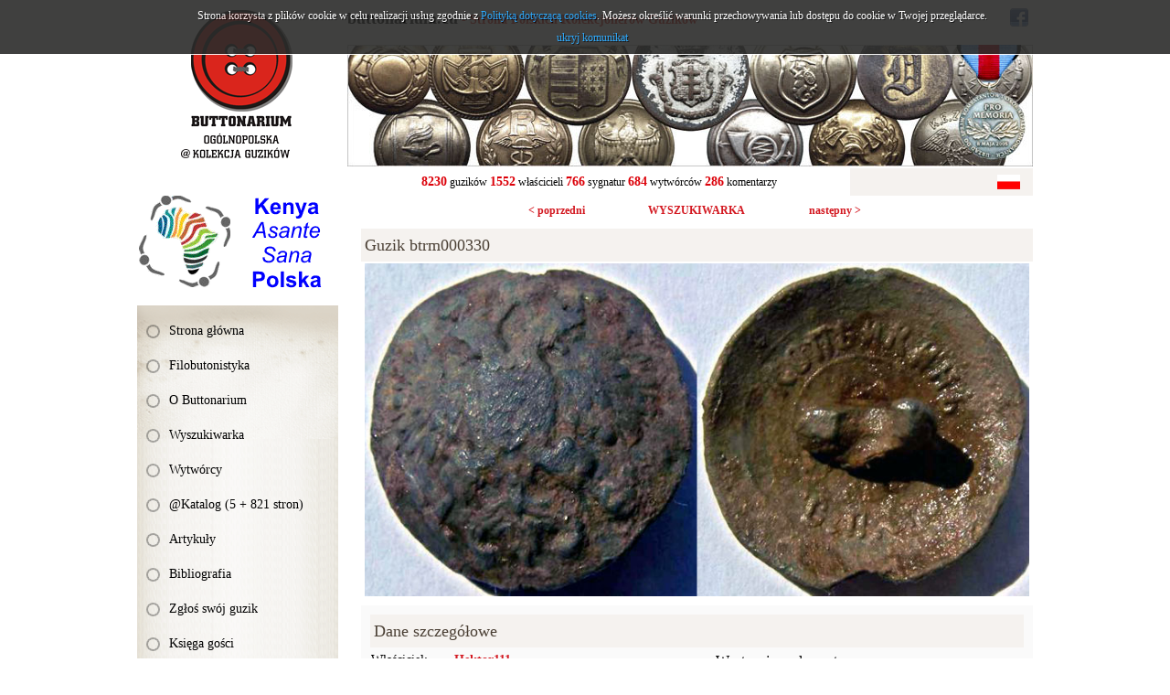

--- FILE ---
content_type: text/html; charset=utf-8
request_url: https://www.buttonarium.eu/kolekcja/guzik/330
body_size: 8136
content:
<!DOCTYPE html>
<html lang="pl" class="no-js">
<head>
<meta charset="UTF-8" />
<title>Buttonarium - Ogólnopolska @Kolekcja Guzików</title>
<meta name="keywords" content="Buttonarium, Filobutonistyka, Hobby, guzik, guziki, kolekcja guzików, identyfikacja guzików, kolekcjonerstwo, poszukiwanie skarbów, Katyń, Botón, Button, Bouton, Knoop, Knopf, пуговицы, guziki herbowe, guziki wojskowe, guziki liberyjne, guziki urzędnicze, rwb, mundur, Wojsko Polskie, Legiony Polskie, Piłsudski, Kawaleria Narodowa, Szwadron, Regiment, oficerski, korona, herb, tarcza herbowa, sygnatura, wytwórca guzików" />
<meta name="description" content="Ogólnopolska @Kolekcja Guzików" />
<meta name="robots" content="index,follow" />
<meta name="author" content="JW Web Development" />
<base href="https://www.buttonarium.eu/" />
<link href='http://fonts.googleapis.com/css?family=Roboto+Slab:400,300,700&subset=latin,latin-ext' rel='stylesheet' />
<link href="public/css/reset.css" rel="stylesheet" />
<link href="public/css/default.css" rel="stylesheet" />
<link rel="stylesheet" media="all" href="public/js/colorbox/colorbox.css" />
<script src="public/js/jquery-min.js"></script>
<script src="public/js/swfobject.js"></script>
<script src="public/js/ui/jquery-ui.js"></script>
<script src="public/js/jquery/cookie.js"></script>
<script src="public/js/jquery/collapsible.js"></script>
<script src="public/js/colorbox/jquery.colorbox-min.js"></script>
<script src="public/js/colorbox/colorboxgal.js"></script>
<script src="http://s7.addthis.com/js/300/addthis_widget.js#pubid=ra-53bd10575139bdd8"></script>
<script src="public/js/validation/jquery.validate.min.js"></script>
<script src="public/js/validation/additional-methods.min.js"></script>
<script src="public/js/validation/localization/messages_pl.js"></script>
<script src="public/js/comm.js"></script>

<script src="public/js/local.js"></script>
<meta name="ppvc" content="4e9e183e2a66ba0ba28b395ba1fa3c227862b84f" />
<link rel="icon" href="public/img/favicon.ico" type="image/x-icon" />
<link rel="shortcut icon" href="public/img/favicon.ico" type="image/x-icon" />
<link rel="apple-touch-icon" href="public/img/touch-icon.png" />
<meta property="og:image" content="https://www.buttonarium.eu/public/img/logo.gif" />
<meta property="og:title" content="Ogólnopolska @Kolekcja Guzików" />
</head>
<body   id="wwwpage">

<script>
			
			var domain='www.buttonarium.eu';		
			
		  	var comm = new commInfo('cookie');
			comm.cookieDomain = domain;
			comm.cookiePath = "/";
			comm.url = "https://www.buttonarium.eu/art/comm?idtf2=cookiecomm";		
			comm.display();		
			
			</script>
<div id="wwwsite">

	<div id="columns">
	
		<div id="left_k"><div id="left_k2">
		
			<div id="logo"><a name="top_www" href="https://www.buttonarium.eu/"><img src="public/img/logo.gif" alt="" /></a></div>
		
			<div id="okazjonalny"><div class="banners "><a href="adv/klik/15"  target="_blank"><img src="https://www.buttonarium.eu/upload/adv/15_15_15_ten_baner3.gif" width="220" height="105" alt="" /></a></div></div><div id="l_menu0"><div id="l_menu">
<a class="l_item1" href="/" title="Strona główna">Strona główna</a>
<a class="l_item1" href="4/filobutonistyka" title="Filobutonistyka">Filobutonistyka</a>
<a class="l_item1" href="30/o-buttonarium" title="O Buttonarium">O Buttonarium</a>
<a class="l_item1" href="kolekcja/?roz=1" title="Wyszukiwarka">Wyszukiwarka</a>
<a class="l_item1" href="kolekcja/wytworcy/" title="Wytwórcy">Wytwórcy</a>
<a class="l_item1" href="13/katalog-5--821-stron" title="@Katalog (5 + 821 stron)">@Katalog (5 + 821 stron)</a>
<a class="l_item1" href="7/materialy" title="Artykuły">Artykuły</a>
<a class="l_item1" href="6/literatura" title="Bibliografia">Bibliografia</a>
<a class="l_item1" href="contact/guzik" title="Zgłoś swój guzik">Zgłoś swój guzik</a>
<a class="l_item1" href="guestbook" title="Księga gości">Księga gości</a>
<a class="l_item1" href="comment/all" title="Komentarze">Komentarze</a>
<a class="l_item1" href="103/sprzedam" title="Sprzedam guziki">Sprzedam guziki</a>
<a class="l_item1" href="shop/all/" title="SPRZEDAM RÓŻNE">SPRZEDAM RÓŻNE</a>
<a class="l_item1" href="http://www.poszukiwanieskarbow.com/Forum/viewforum.php?f=123" target="_blank" title="Forum">Forum</a>
<a class="l_item1" href="10/linki" title="Linki">Linki</a>
<a class="l_item1" href="contact" title="Kontakt">Kontakt</a></div></div>			
			<div id="losowy"><div class="center"><a href="kolekcja/guzik/1899"><img src="upload/kolekcja/btrm001899_img3.jpg" alt="" /></a></div></div><div><a href="#" id="losowyp">wylosuj kolejny</a></div>			
			<div class="banners "><a href="adv/klik/18"  target="_blank"><img src="https://www.buttonarium.eu/upload/adv/18_kasp-logo-1.jpg" width="220" height="330" alt="" /></a></div>			<div id="newsletter_panel"><div class="bg1">Newsletter</div><script>

		$(document).ready(function() {

			var validator = $("#newsletter").validate({

				rules: {

					email: {
			         required: true,
						email:true
					}

				},

				ignore: "ignore",
				success: "checked",
				errorClass: "error",
				validClass: "checked",
				onfocusout:false,
				onkeyup: false,
				onclick: false,

				success: function(label) {
					label.addClass("checked");
				},

				highlight: function(element, errorClass, validClass) {
					$(element).addClass(errorClass).removeClass(validClass);
				},

				unhighlight: function(element, errorClass, validClass) {
					$(element).removeClass(errorClass).addClass(validClass);
				},

				invalidHandler: function(form, validator) { errInvalid(form, validator) },
		      showErrors: function(errorMap, errorList) { showErrors(errorMap, errorList,this); },
				errorPlacement: function(error, element) { }

			});

		});

		</script><form name="newsletter" method="post" accept-charset="utf-8" action="index.php" id="newsletter"><input name="id_form" value="1" id="id_form_newsletter" type="hidden" /><div class="small">podaj email:</div><input name="email" value="" id="email" class="f_long" maxlength="50" type="text" /><br /><select name="act" id="act" class="f_normal"><option value="newsletter_save">zapisz</option><option value="newsletter_unsubscribe">wypisz</option></select>&nbsp;<input value="wyślij" class="submitb f_small" type="submit" /><input name="crtoken" value="aa7ac0717d6f1c539b42d89b077b3f86" id="newsletter_crtoken" type="hidden" /></form></div>		
			
		</div></div>
		
		<div id="right_k">
		
			<div id="top1">
				<div id="top1_1"><strong>buttonarium.eu</strong> - Strona Polskich Kolekcjonerów Guzików</div>
				<div id="top1_2">
				
					<div id="fb-root"></div>
					<script>(function(d, s, id) {
					  var js, fjs = d.getElementsByTagName(s)[0];
					  if (d.getElementById(id)) return;
					  js = d.createElement(s); js.id = id;
					  js.src = "//connect.facebook.net/pl_PL/sdk.js#xfbml=1&appId=235349116500842&version=v2.0";
					  fjs.parentNode.insertBefore(js, fjs);
					}(document, 'script', 'facebook-jssdk'));</script>				
				
					<div class="fb-like" data-href="http://buttonarium.eu" data-layout="button_count" data-action="like" data-show-faces="false" data-share="false"></div>	
							
					<a href="https://www.facebook.com/buttonarium.polska" target="_blank"><img src="public/img/facebook.png" style="margin-right:5px;" /></a>				
											 	
				</div>
			</div>
			
			<div id="top3"><div class="banners "><a href="adv/klik/8" ><img src="https://www.buttonarium.eu/upload/adv/8_3_top_medal.jpg" width="750" height="133" alt="" /></a></div></div>
			
			<div id="top2">
				<div id="top2_1"><strong>8230</strong> guzików  <strong>1552</strong> właścicieli  <strong>766</strong> sygnatur <strong>684</strong> wytwórców <strong>286</strong> komentarzy </div>
				<div id="top2_2"><div id="lang_menu"><a href="kolekcja?lang=pl"><img src="public/img/sys/l_pl.gif" alt="pl" /></a></div></div>			
			</div>
			
							
						
			<div id="columns2">
			
			<div style="font-size:12px; font-weight:bold;"><div style="width:33.333%; float:left; text-align:right; padding-bottom:10px;"><a href="kolekcja/guzik/329">&lt; poprzedni</a></div><div style="width:33.333%; float:left; text-align:center; padding-bottom:10px;"><a href="kolekcja">WYSZUKIWARKA</a></div><div style="width:33.333%; float:left; text-align:left; padding-bottom:10px;"><a href="kolekcja/guzik/331">następny &gt;</a></div></div><h1>Guzik btrm000330</h1><div class="center" style="padding-bottom:10px;"><a href="upload/kolekcja/btrm000330_img1.jpg" class="colorboxel" rel="lightbox-330" title="btrm000330"><img src="upload/kolekcja/btrm000330_img1.jpg" width="727" height="364" alt="btrm000330" title="btrm000330" class="prod_img" /></a></div><div id="artb"><div class="bg3">Dane szczegółowe</div><div style="padding-bottom:15px; overflow-y:auto"><div style="width:50%; float:left;"><table border="0"><tr><td>Właściciel:</td><td class="b"><a href="kolekcja?szuk_wlasciciel=1644">Hektor111</a></td></tr><tr><td>Kraj:</td><td class="b">Rosja Carska</td></tr><tr><td>Okres historyczny:</td><td class="b">brak danych</td></tr><tr><td>Znaleziono:</td><td class="b">b.d.</td></tr><tr><td>Materiał awersu:</td><td class="b">cynowo-ołowiany</td></tr><tr><td>Materiał rewersu:</td><td class="b">g.jednorodny</td></tr><tr><td>Wykończenie:</td><td class="b">brak</td></tr><tr><td>Sygnowanie:</td><td class="b">KOPIEJKIN = КОПЬИКИНЪ</td></tr><tr><td>Wytwórca:</td><td class="b"><a href="kolekcja?szuk_wytworca=26">KOPIEJKIN = КОПЬИКИНЪ (Санкт-Петербург)</a></td></tr><tr><td>Średnica:</td><td class="b" class="b">brak danych</td></tr><tr><td>Typ uszka:</td><td class="b">b.d.</td></tr><tr><td>Rant:</td><td class="b">●---</td></tr><tr><td>Profil:</td><td class="b">(#( - odlew, wypukło-wklęsły</td></tr></table></div><div style="width:50%; float:left;"><div style="padding-left:20px;"><h2>Występujące elementy</h2><ul><li>korona  [zamknięta]</li><li>orzeł</li><li>tarcza</li></ul><h2>Przeznaczenie</h2><ul><li>wojskowy</li></ul><div>Ostatnia aktualizacja: <b>2017-07-03 23:26</b></div><div>Licznik wyświetleń: <b>5792</b></div><div><a class="b" href="kolekcja/guzikpdf/330">Pobierz w wersji PDF</a></div></div></div></div><div class="bg3">Opis guzika</div><div><p style="text-align: justify;"><b>Rosyjski guzik wojskowy</b> piechoty, wzór 1857<br /><small><b><i>© buttonarium.eu</i></b></small></p>

<p style="text-align: justify;"><b>Awers</b> przedstawia herb Imperium Rosyjskiego, czyli dwugłowego orła z trzema koronami (każda głowa ma swoją własną koronę, a trzecią koronę umieszczono po środku i nieco powyżej). Na piersi orła znajduje się tarcza herbowa, na której widnieje herb Moskwy, czyli wizerunek św. Jerzego Zwycięzcy na koniu, walczącego ze smokiem (postać zwrócona jest na zachód). Dookoła tarczy herbowej umieszczono kollanę (łańcuch) na której został zawieszony Order św. Andrzeja. W szponach orła znajdują się: jabłko królewskie oraz berło - insygnia władzy monarszej.</p>

<p style="text-align: justify;"><b>Rewers</b> sygnowany: КОПѣИКИНЪ С. П. Б.</p>

<p style="text-align: justify;"><b>Przeznaczenie i datowanie</b><br />
Ten wzór guzika jest określany mianem <i><b>wzór 1857</b></i> (wcześniejszy wzór guzika został wprowadzony w 1829 roku) i był przeznaczony głównie dla piechoty w armii Imperium Rosyjskiego. Ten wzór guzika obowiązywał do upadku caratu, czyli do Rewolucji Październikowej z roku 1917. Po dojściu do władzy Bolszewików wprowadzono nową symbolikę opartą na pięcioramiennej gwieździe oraz na skrzyżowanych sierpie i młocie.</p>

<p style="text-align: justify;"><u><b>Źródła</b></u><br /><img alt="Podobne guziki" height="16" src="/public/editor/plugins/smiley/images/podobne.png" title="Podobne guziki" width="24" /> <a href="/kolekcja?szuk_opis=wz%C3%B3r+1857&szuk_kraj=1450&szuk_okres=0&szuk_rewers=1422&szuk_typ_uszka=1402&szuk_orzel=1&szuk_kotwica=-1&szuk_siekiera=-1&szuk_armata=-1&display=2&sort=3&szuk_przeznaczenie1406=1" rel="nofollow" target="_blank">Podobne guziki na stronie Buttonarium Polska</a><br /><img alt="Podobne guziki" height="16" src="/public/editor/plugins/smiley/images/podobne.png" title="Podobne guziki" width="24" /> <a href="http://www.pugoviza.ru/files/class_butt_cat.shtml?d=5&n=egl_w&nreg=&gr=&fn=egl_w_57" rel="nofollow" target="_blank">Podobne guziki na stronie Исторические пуговицы</a><br /><img alt="Książka" height="16" src="/public/editor/plugins/smiley/images/ksiazka.png" title="Książka" width="24" /> <a href="/127" target="_blank">Krupop D. - <i>GUZIKI MUNDUROWE 1792-1945 tom 1</i>, Łódź 2011</a><br /><img alt="Książka" height="16" src="/public/editor/plugins/smiley/images/ksiazka.png" title="Książka" width="24" /> <a href="/124" target="_blank">Низовский А. - Русские форменные пуговицы 1797-1917 гг., Mocква 2008</a><br /><img alt="link" height="16" src="/public/editor/plugins/smiley/images/link.png" title="link" width="24" /> <a href="http://pl.wikipedia.org/wiki/Armia_Imperium_Rosyjskiego" rel="nofollow" target="_blank">Wikipedia.pl - Armia Imperium Rosyjskiego</a><br /><img alt="link" height="16" src="/public/editor/plugins/smiley/images/link.png" title="link" width="24" /> <a href="http://pl.wikipedia.org/wiki/Imperium_Rosyjskie" rel="nofollow" target="_blank">Wikipedia.pl - Imperium Rosyjskie</a><br /><img alt="link" height="16" src="/public/editor/plugins/smiley/images/link.png" title="link" width="24" /> <a href="http://pl.wikipedia.org/wiki/Herb_Moskwy" rel="nofollow" target="_blank">Wikipedia.pl - Herb Moskwy</a><br /><img alt="link" height="16" src="/public/editor/plugins/smiley/images/link.png" title="link" width="24" /> <a href="http://pl.wikipedia.org/wiki/Herb_Rosji" rel="nofollow" target="_blank">Wikipedia.pl - Herb Rosji</a><br /><img alt="link" height="16" src="/public/editor/plugins/smiley/images/link.png" title="link" width="24" /> <a href="http://pl.wikipedia.org/wiki/Kollana" rel="nofollow" target="_blank">Wikipedia.pl - Kollana</a><br /><img alt="link" height="16" src="/public/editor/plugins/smiley/images/link.png" title="link" width="24" /> <a href="http://pl.wikipedia.org/wiki/Order_%C5%9Awi%C4%99tego_Andrzeja_Powo%C5%82a%C5%84ca" rel="nofollow" target="_blank">Wikipedia.pl - Order Świętego Andrzeja Powołańca</a></p></div><div class="bg3">Wytwórca: KOPIEJKIN = КОПЬИКИНЪ (Санкт-Петербург)</div><div class="bg1" style="padding-bottom:15px;"><p style="text-align: justify;">Rodzina <b>Kopiejkinów</b> pochodzi z małej wioski Panino (Панино) - gmina Chopylewska (Хопылевская волость), w okolicy obecnego miasta Tutajew (Тутаев, kiedyś Романов-Борисоглебск), siedziby odpowiednika powiatu Romanowo-Borysoglebskiego (Романово-Борисоглебского уезд), w Obwodzie Jarosławskim (Ярославская область). Miejsce gdzie była wspomniana wioska leży ok. 260 km na północno-północny wschód (NNE) od Moskwy i ok. 1350 km na północny wschód (NE) od Warszawy.</p>

<p style="text-align: justify;">W 1840 roku Iwan Kopiejkin syn Ignacego (Иван Игнатьевич Копѣйкинъ/Копейкинъ) otworzył w Sankt Petersburgu rodzinną fabrykę guzików.</p>

<p style="text-align: justify;">W 1858 roku odłączyli się od niego młodsi bracia: Maksym (Максим - 1818-????), Konstanty (Константин), Mikołaj (Николай) i Auksenty (Аксентий/Авксентий - 1822-1912). Powiodło się tylko dwóm braciom: Auksentemu i Maksymowi.</p>

<p style="text-align: justify;">W 1860 roku Auksenty rozpoczął produkcję guzików na ulicy Ligowskiej 30 (Лиговская улица д.30)<sup style="text-align:justify;">[1]</sup>. W 1872 roku Auksenty stał się członkiem międzynarodowego stowarzyszenia (gildii/cechu) kupców (Гильдия). W 1886 roku wyprodukował guzików za 45 tys rubli i zatrudniał 58 osób<sup style="text-align:justify;">[1]</sup>. W 1903 roku Auksenty opublikował ogłoszenie w spisie kupieckich i handlowo-przemysłowych przedsiębiorstw Sankt Petersburga (200-lecie stolicy), jako: Wojskowo-oficerska fabryka guzików oraz wytłaczanych produktów metalowych mieszcząca się na ulicy Ligowskiej 42 (Лиговская улица д.42), dom własny<sup style="text-align:justify;">[2]</sup>. Po śmierci Auksentego w 1912 roku produkcją guzków zajęła się wdowa po nim Eudoksja, córka Wasyla, (Евдокия Васильевна) wraz z zięciem Sergiuszem, synem Michała, Katiuszkinem (Сергей Михайлович Катюшин).</p>

<p style="text-align: justify;">Fabryka guzików Maksyma powstała również w 1860 roku i znajdowała się na ulicy Głazowa 10 (Глазова улица д.10)<sup style="text-align:justify;">[1]</sup>. W 1886 roku wyprodukował guzików za 15 tys rubli i zatrudniał 28 osób<sup style="text-align:justify;">[1]</sup>.</p>

<p style="text-align: justify;"><b>Ciekawostka</b><br />
Litera ѣ została usunięta z języka rosyjskiego latem 1917 roku na mocy dekretu Bolszewickiego Rządu Tymczasowego. Fonetycznie odpowiada polskim literom: e lub ie - w zależności od sytuacji.</p>

<p style="text-align: justify;"><b>Ciekawostka</b><br />
W Buttonarium jest guzik wyprodukowany przez któregoś z Kopiejkinów gdzie w sygnaturze pojawia się napis: НАСЛ СТА. Prawdopodobnie chodzi tutaj o wyraz: наследства (наследство), które oznacza: dziedzictwo, spuściznę. Może guzik powstał w czasie gdy umarł dotychczasowy właściciel fabryki, a jego następca chciał podkreślić, że jakaś partia guzików została wyprodukowana już przez nowego właściciela. Nasuwa się pytanie, jeśli to prawda, to dlaczego nie wstawił tam po prostu swojego imienia?</p>

<p style="text-align: justify;"><u><b>Źródła</b></u><br /><img alt="Książka" height="16" src="/public/editor/plugins/smiley/images/ksiazka.png" title="Książka" width="24" /><sup style="text-align:justify;">[1]</sup>Указатель фабрик и заводов Европейской России и Царства Польского, СПб 1887<br /><img alt="Książka" height="16" src="/public/editor/plugins/smiley/images/ksiazka.png" title="Książka" width="24" /><sup style="text-align:justify;">[2]</sup><a href="http://dlib.rsl.ru/viewer/01003720378#?page=370" rel="nofollow" target="_blank">Санкт-петербургское купечество и торгово-промышленные предприятия города к 200-летнему юбилею столицы, СПб 1903</a><br /><img alt="wiki" height="16" src="/public/editor/plugins/smiley/images/wiki.png" title="wiki" width="24" />   <a href="http://ru.wikipedia.org/wiki/%D0%9F%D0%B0%D0%BD%D0%B8%D0%BD%D0%BE_(%D0%A2%D1%83%D1%82%D0%B0%D0%B5%D0%B2%D1%81%D0%BA%D0%B8%D0%B9_%D1%80%D0%B0%D0%B9%D0%BE%D0%BD)" rel="nofollow" target="_blank">Wikipedia.ru - Панино (Тутаевский район)</a><br /><img alt="Pugoviza" height="16" src="/public/editor/plugins/smiley/images/pugoviza.png" title="pugoviza" width="24" />   <a href="http://www.pugoviza.ru/files/plant_butt_cat.shtml?d=1&n=kop&fn=kop" rel="nofollow" target="_blank">www.pugoviza.ru - КОПЕЙКИНЫ</a><br /><img alt="link" height="16" src="/public/editor/plugins/smiley/images/link.png" title="link" width="24" />   <a href="http://www.yar-genealogy.ru/0123.php" rel="nofollow" target="_blank">www.yar-genealogy.ru - Фамилии Ярославской губернии, Р.-Борисоглебский уезд, Хопылевская волость, деревня Панино</a></p>

<p style="text-align: justify;">Przy opracowaniu opisu wykorzystano informacje od użytkowników oraz wnioski z analizy guzików w Buttonarium.<br /><span style="font-size:12px;"><span style="color:#0000FF;"><i>Jeśli chciałbyś coś dodać do tego opisu, to napisz poniżej komentarz. <b>Nie zapomnij podać źródeł tych informacji.</b></i></span></span></p><div>Ostatnia aktualizacja: <b>2017-11-17 14:46</b></div></div><div class="newline right" style="padding-top:10px; padding-bottom:10px;"><div class="addthis_sharing_toolbox"></div></div><a name="comment"></a><div class="bg3">Komentarze użytkowników (0)<a name="comments"></a></div><div style="text-align:center; padding:20px;">Brak komentarzy. Bądź pierwszy - dodaj swój komentarz.</div><div class="bg3">Dodaj swój komentarz</div><script>

$(document).ready(function() {

	var validator = $("#comment").validate({

		rules: {
			tresc: "required"
			,
autor: "required"		},		

		ignore: "ignore",	
		success: "checked",
		errorClass: "error",
		validClass: "checked",

		success: function(label) {	
			label.addClass("checked");
		},

		highlight: function(element, errorClass, validClass) {
			$(element).addClass(errorClass).removeClass(validClass);
		},

		unhighlight: function(element, errorClass, validClass) {
			$(element).removeClass(errorClass).addClass(validClass);
		}

	}); 

});
</script><form name="comment" method="post" accept-charset="utf-8" action="index.php" id="comment"><input name="id" value="330" id="id_comment" type="hidden" /><input name="act2" value="kolekcja_guzik" id="act2_comment" type="hidden" /><input name="comment_typ" value="10" id="comment_typ_comment" type="hidden" /><input name="act" value="comment_add" type="hidden" /><div><input name="autor" value="" id="autor" class="f_long" maxlength="20" type="text" /><label for="autor" id="autor_label" class="b"> autor komentarza</label></div><label for="tresc" id="tresc_label" class="block b"> treść komentarza</label><br /><textarea name="tresc" id="tresc" class="f_blong3" cols="10" rows="4"></textarea><br /><div class="small">pozostało znaków: <input name="countertresc" id="countertresc" onfocus="document.comment.countertresc.blur(); document.comment.tresc.focus();" size="5" value="4000" class="f_small" />&nbsp; napisałeś znaków: <input name="napisanotresc" id="napisanotresc" size="5" onfocus="document.comment.napisanotresc.blur(); document.comment.tresc.focus()" value="0" class="f_small" /></div><script>
function skroc_textareatresc() {
	var max = 4000;
	var tresc = parseInt(document.comment.tresc.value.length);	if (tresc<=max) { 
		$("#napisanotresc").val(tresc);
		$("#countertresc").val((max-tresc));
	} else {
		$("#tresc").val(document.comment.tresc.value.substring(0,max));
	}
		setTimeout('skroc_textareatresc()', 50);
}
$(document).ready(function(){
		skroc_textareatresc();
});
</script>
<div><img src="sys/bf" alt="" class="cp" /></div><div><input name="cp" value="" id="cp" class="f_small" maxlength="5" type="text" /> <label for="cp" id="cp_label">kod z obrazka</label></div><div><input value="zapisz" class="submitb f_small" type="submit" /></div><input name="crtoken" value="aa7ac0717d6f1c539b42d89b077b3f86" id="comment_crtoken" type="hidden" /></form></div></div>
			
							
		
		</div>
		
	</div>

	<div id="foot">
		<div id="foot1">Buttonarium.eu © 2000-2026 by rwb Warsaw +48-602-508-126 - <a href="mailto:rwbguziki@wp.pl">rwbguziki@wp.pl</a></div>
		<div id="foot2"><a href="http://jw-webdev.info" target="_blank" title="Projektowanie stron Toruń">Projektowanie stron WWW</a></div>
	</div>

</div>


<script type="text/javascript">

  var _gaq = _gaq || [];
  _gaq.push(['_setAccount', 'UA-39605567-1']);
  _gaq.push(['_trackPageview']);

  (function() {
    var ga = document.createElement('script'); ga.type = 'text/javascript'; ga.async = true;
    ga.src = ('https:' == document.location.protocol ? 'https://ssl' : 'http://www') + '.google-analytics.com/ga.js';
    var s = document.getElementsByTagName('script')[0]; s.parentNode.insertBefore(ga, s);
  })();

</script>
</body></html>

--- FILE ---
content_type: text/javascript
request_url: https://www.buttonarium.eu/public/js/local.js
body_size: 2731
content:
//change image onmouseover
function changeSrc(el,img){
	if(el!=null){
		el.src=img;
	}
}

//change class name
function changeBg(el,tlo){
	if(el!=null){
		el.className=tlo;
	}
}

//show question to confirm
function ifDel(linkp,kom){
	if(confirm(kom)){
		location.href=linkp;
	}
}

//check checkboxes 1- check, 2 - uncheck, 3- invert
function selectCheckboxes(formularz,tablica,statusel) {
	var elts=(typeof(formularz.elements[tablica+'[]'])!= 'undefined') ? formularz.elements[tablica+'[]'] : '';
	var elts_cnt = (typeof(elts.length) != 'undefined') ? elts.length : 0;
	if (elts_cnt){
		for (var i = 0; i < elts_cnt; i++){
			if(statusel==1||(statusel==3&&!elts[i].checked)){
			 	elts[i].checked=true;
			} else {
			 	elts[i].checked=false;
			}
		}
  } else {

		if(statusel==1||(statusel==3&&!elts.checked)){
		 	elts.checked=true;
		} else {
		 	elts.checked=false;
		}

	}
}

//check/uncheck by checkbox
function checkUncheck(el,formularz,tablica){
	if(el.checked){
		selectCheckboxes(formularz,tablica,1);
	} else {
		selectCheckboxes(formularz,tablica,2);
	}
}


//show content after checkbox
function checkShow(id,id2){
	el=document.getElementById(id);
	if(el.checked){
		$('#'+id2).show();
	} else {
		$('#'+id2).hide();
	}
}


//add tag to textarea
function addTag(FormName,FieldName,tag,prompttext) {
	if (tag=='b'){ tag_prompt='bold'; }
	if (tag=='i'){ tag_prompt='italic'; }
	inserttext = prompt(prompttext+'\n<'+tag+'>xxx</'+tag+'>','');
	if ((inserttext != null) && (inserttext != '')) {
		document.forms[FormName].elements[FieldName].value += '<'+tag+'>'+inserttext+'</'+tag+'>';
	}
	document.forms[FormName].elements[FieldName].focus();
}


//add emotikon
function smilesImg(pole,znaczek) {
	smiles_pole=document.getElementById(pole);
	smiles_pole.value=smiles_pole.value+znaczek;
	smiles_pole.focus();
}

//show popup witn no margin
function popupImg(okno,imageURL,imageTitle,w,h,margines){

	if(margines==''){
		$margines=0;
	}

	w=w+(2*margines);
	h=h+(2*margines);

	PositionY=(screen.height-h)/2;
	if (PositionY<0){
		PositionY=0;
	}

	PositionX=(screen.width-w)/2;
	if (PositionY<0){
		PositionY=0;
	}


	var imgWin = window.open('',okno,'scrollbars=no,resizable=1,width='+w+',height='+h+',left='+PositionX+',top='+PositionY);
	//popup blockers should not cause errors
	if( !imgWin ) {
		return true;
	}

	imgWin.moveTo(PositionX,PositionY);
	imgWin.resizeTo(w,h);
	imgWin.document.write('<html><head><title>'+imageTitle+'<\/title><\/head><body style="margin:0px; padding:0px; text-align:center"><div style="padding:'+margines+'px">'+'<img src="'+imageURL+'" alt=\"\" style=\"cursor:pointer\" onclick=\"window.close();\" />'+'<\/div><\/body><\/html>');

	imgWin.document.close();

	if( imgWin.focus ) {
		imgWin.focus();
	}

	//return false;

}

//show popup
function popupOpen(okno,adres,w,h,margines) {

	if(margines==''||!margines||margines=='undefined'||isNaN(margines)){
		margines=0;
	}

	w=w+margines;
	h=h+margines;

	top_okno=(screen.height-h)/2;
	if (top_okno<0){
		top_okno=0;
	}
	left_okno=(screen.width-w)/2;

	if (left_okno<0){
		left_okno=0;
	}

	imgWin=window.open(adres,okno,'top='+top_okno+',left='+left_okno+',width='+w+',height='+h+',toolbar=no,menubar=no,location=no,directories=no,alwaysRaised=no,status=no,scrollbars=no,resizable=yes,fullscreen=0');

	imgWin.moveTo(left_okno,top_okno);

	//imgWin.resizeTo(w,h);

	//popup blockers should not cause errors
	if( !imgWin ) {
		return true;
	}

	if(imgWin.focus) {
		imgWin.focus();
	}

	//return false;

}


//check valid email
function checkEmail(email){
	var forma_email=/^(?:(?:\w\-*)+\.?)*\w+@(?:(?:\w\-*)+\.)+\w{1,4}$/;
	return forma_email.test(email);
}

//trim
String.prototype.trim=function(){
	return this.replace(/^\s*|\s*$/g,"");
}

//clear default form value
function fieldClear(field,val,czysc){

	wartosc=document.getElementById(field);

	if(czysc){
		if(wartosc.value==val){
			wartosc.value='';
		}
	} else  if(wartosc.value==''){
		wartosc.value=val;
	}

}

//close top layer
function advClose() {
    if($("#colorbox").hasClass("toplayer"))
	$.colorbox.close();
}

//add to favourite
function addFavorite(tytul,adres) {

	//FireFox
	if (window.sidebar) {
		window.sidebar.addPanel(tytul, adres, "");
	//IE
	} else if (window.external) {
		window.external.AddFavorite(adres, tytul);
	//Opera
	} else if (window.opera && window.print) {
		var a = document.createElement('a'); a.setAttribute('href', adres); a.setAttribute('title', tytul); a.setAttribute('rel','sidebar'); a.click();
	}

}


// show/hide
function onOff(id){

	if(id){
		element=document.getElementById(id);
		if(element){
			if(element.style.display=='none'){
				element.style.display='';
			} else {
				element.style.display="none";
			}
		}
	}

}

// show/hide DIV by checkbox
function showCheckbox(id_checkbox,id_field){

	if(id_checkbox&&id_field){
		if(document.getElementById(id_checkbox).checked){
			document.getElementById(id_field).style.display='';
		} else {
			document.getElementById(id_field).style.display='none';
		}
	}

}

//get filed value
function selectAll(id){
	document.getElementById(id).focus();
	document.getElementById(id).select();
}

//check fck editor field
function formCheckFck(field){

	ok=true;
	EditorInstance=FCKeditorAPI.GetInstance(field).GetXHTML();
	EditorInstance.trim();
	if(EditorInstance.length<=0){
		ok=false;
	}

	return ok;
}

//hide error comment
function errHide(){
	$('#err_box').slideUp('fast');
}

//check validation. generate message box
function errInvalid(form, validator) {

	var errors = validator.numberOfInvalids();

	if (errors) {
		if ($("#err_box").length <= 0){
			$('body').prepend('<div id="err_box" style="display:none;"><div id="err_field"></div><div id="err_hide"></div></div>');
			$('#err_box').click( function() { errHide(); });
		}
		$('#err_box').slideDown('medium');
	} else {
		$("#err_box").slideup();
	}

}


//add jquery validate erors to one field
function showErrors(errorMap, errorList,ff){

	var summary = "";
	var last="";
	jQuery.each(errorList, function() {
		if(this.message!=last){
			summary += "<div>" + this.message + "</div>";
		}
		last=this.message;
	});
	$('#err_field').empty();
	$('#err_field').html(summary);
	ff.defaultShowErrors();

}

function cite(tr,cite){
	citefield=document.getElementById(tr);
	citewartosc=document.getElementById(cite);
	if(citewartosc.value&&citefield!=null){
		citefield.value=citewartosc.value;
		citewartosc.value='';
	}
}

//facebook panel
function facebookPan(){
	$("#facebook_pan").hover(function(){ $("#facebook_pan").stop(true, false).animate({right:"0"},"medium"); },function(){ $("#facebook_pan").stop(true, false).animate({right:"-205"},"medium"); },500);
}

//fix anchors links problem
$(function() {

	$("a[href^='\#']").each(function(){
	  this.href=location.href.split("#")[0]+'#'+this.href.substr(this.href.indexOf('#')+1);
	});
	
	$("#losowyp").click(function() {

		$("#losowy").load("kolekcja/losowy",'', function() {});
		
		return false;
		
	});
	
	
});

function loadokresp(){

	$("#okres").load( "kolekcja/okresys", { id_kraj:$("#szuk_kraj").val(),id_okres:$("#id_okres").val() }, function() {
	});
}

function loadmore(field){

	if($("#szuk_"+field).val()==1){
		$("#"+field+"_pole").show();	
	} else {
		$("#"+field+"_pole SELECT").val('');	
		$("#"+field+"_pole").hide();
	}
}

function loadokres(){

	$("#okres").load( "kolekcja/okresys", { id_kraj:$("#szuk_kraj").val(),id_okres:$("#id_okres").val() }, function() {
	});
	
}


function clearForm(oForm) {
    
  var elements = oForm.elements; 
    
  oForm.reset();

  for(i=0; i<elements.length; i++) {
	
	field_type = elements[i].type.toLowerCase();
	
	switch(field_type) {
	
		case "text": 
		case "textarea":
		
			elements[i].value = ""; 

			break;
        
		case "radio":
		case "checkbox":
  			if (elements[i].checked) {
   				elements[i].checked = false; 
			}
			break;

		case "select-one":
		case "select-multi":
            		elements[i].selectedIndex = 0;
			break;

		default: 
			break;
	}
    }
	 
	 return false;
	 
}

// Avoid `console` errors in browsers that lack a console.
(function() {
    var method;
    var noop = function () {};
    var methods = [
        'assert', 'clear', 'count', 'debug', 'dir', 'dirxml', 'error',
        'exception', 'group', 'groupCollapsed', 'groupEnd', 'info', 'log',
        'markTimeline', 'profile', 'profileEnd', 'table', 'time', 'timeEnd',
        'timeStamp', 'trace', 'warn'
    ];
    var length = methods.length;
    var console = (window.console = window.console || {});

    while (length--) {
        method = methods[length];

        // Only stub undefined methods.
        if (!console[method]) {
            console[method] = noop;
        }
    }
}());